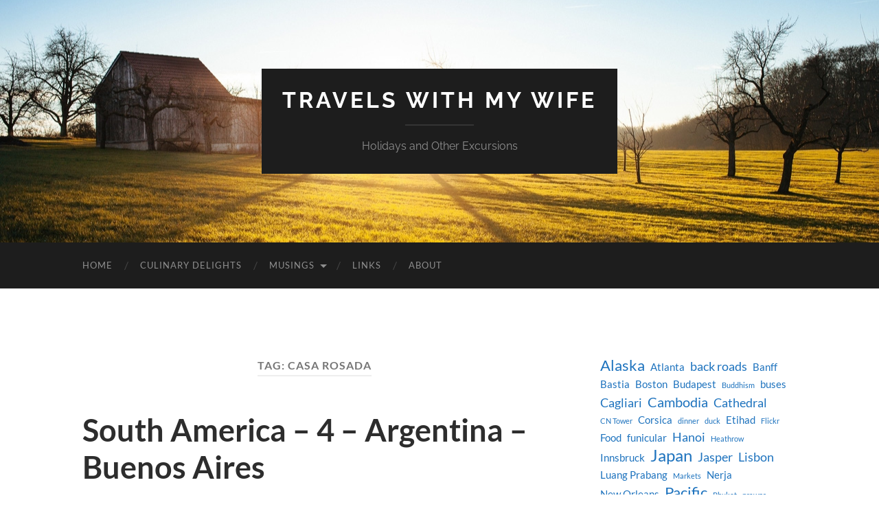

--- FILE ---
content_type: text/html; charset=UTF-8
request_url: http://travelswmw.whitnet.uk/tag/casa-rosada/
body_size: 48753
content:
<!DOCTYPE html>

<html lang="en-GB">

	<head>

		<meta http-equiv="content-type" content="text/html" charset="UTF-8" />
		<meta name="viewport" content="width=device-width, initial-scale=1.0" >

		<link rel="profile" href="http://gmpg.org/xfn/11">

		<title>Casa Rosada &#8211; Travels with my Wife</title>
<meta name='robots' content='max-image-preview:large' />
	<style>img:is([sizes="auto" i], [sizes^="auto," i]) { contain-intrinsic-size: 3000px 1500px }</style>
	<link rel="alternate" type="application/rss+xml" title="Travels with my Wife &raquo; Feed" href="http://travelswmw.whitnet.uk/feed/" />
<link rel="alternate" type="application/rss+xml" title="Travels with my Wife &raquo; Comments Feed" href="http://travelswmw.whitnet.uk/comments/feed/" />
<link rel="alternate" type="application/rss+xml" title="Travels with my Wife &raquo; Casa Rosada Tag Feed" href="http://travelswmw.whitnet.uk/tag/casa-rosada/feed/" />
<script type="text/javascript">
/* <![CDATA[ */
window._wpemojiSettings = {"baseUrl":"https:\/\/s.w.org\/images\/core\/emoji\/16.0.1\/72x72\/","ext":".png","svgUrl":"https:\/\/s.w.org\/images\/core\/emoji\/16.0.1\/svg\/","svgExt":".svg","source":{"concatemoji":"http:\/\/travelswmw.whitnet.uk\/wp-includes\/js\/wp-emoji-release.min.js?ver=6.8.3"}};
/*! This file is auto-generated */
!function(s,n){var o,i,e;function c(e){try{var t={supportTests:e,timestamp:(new Date).valueOf()};sessionStorage.setItem(o,JSON.stringify(t))}catch(e){}}function p(e,t,n){e.clearRect(0,0,e.canvas.width,e.canvas.height),e.fillText(t,0,0);var t=new Uint32Array(e.getImageData(0,0,e.canvas.width,e.canvas.height).data),a=(e.clearRect(0,0,e.canvas.width,e.canvas.height),e.fillText(n,0,0),new Uint32Array(e.getImageData(0,0,e.canvas.width,e.canvas.height).data));return t.every(function(e,t){return e===a[t]})}function u(e,t){e.clearRect(0,0,e.canvas.width,e.canvas.height),e.fillText(t,0,0);for(var n=e.getImageData(16,16,1,1),a=0;a<n.data.length;a++)if(0!==n.data[a])return!1;return!0}function f(e,t,n,a){switch(t){case"flag":return n(e,"\ud83c\udff3\ufe0f\u200d\u26a7\ufe0f","\ud83c\udff3\ufe0f\u200b\u26a7\ufe0f")?!1:!n(e,"\ud83c\udde8\ud83c\uddf6","\ud83c\udde8\u200b\ud83c\uddf6")&&!n(e,"\ud83c\udff4\udb40\udc67\udb40\udc62\udb40\udc65\udb40\udc6e\udb40\udc67\udb40\udc7f","\ud83c\udff4\u200b\udb40\udc67\u200b\udb40\udc62\u200b\udb40\udc65\u200b\udb40\udc6e\u200b\udb40\udc67\u200b\udb40\udc7f");case"emoji":return!a(e,"\ud83e\udedf")}return!1}function g(e,t,n,a){var r="undefined"!=typeof WorkerGlobalScope&&self instanceof WorkerGlobalScope?new OffscreenCanvas(300,150):s.createElement("canvas"),o=r.getContext("2d",{willReadFrequently:!0}),i=(o.textBaseline="top",o.font="600 32px Arial",{});return e.forEach(function(e){i[e]=t(o,e,n,a)}),i}function t(e){var t=s.createElement("script");t.src=e,t.defer=!0,s.head.appendChild(t)}"undefined"!=typeof Promise&&(o="wpEmojiSettingsSupports",i=["flag","emoji"],n.supports={everything:!0,everythingExceptFlag:!0},e=new Promise(function(e){s.addEventListener("DOMContentLoaded",e,{once:!0})}),new Promise(function(t){var n=function(){try{var e=JSON.parse(sessionStorage.getItem(o));if("object"==typeof e&&"number"==typeof e.timestamp&&(new Date).valueOf()<e.timestamp+604800&&"object"==typeof e.supportTests)return e.supportTests}catch(e){}return null}();if(!n){if("undefined"!=typeof Worker&&"undefined"!=typeof OffscreenCanvas&&"undefined"!=typeof URL&&URL.createObjectURL&&"undefined"!=typeof Blob)try{var e="postMessage("+g.toString()+"("+[JSON.stringify(i),f.toString(),p.toString(),u.toString()].join(",")+"));",a=new Blob([e],{type:"text/javascript"}),r=new Worker(URL.createObjectURL(a),{name:"wpTestEmojiSupports"});return void(r.onmessage=function(e){c(n=e.data),r.terminate(),t(n)})}catch(e){}c(n=g(i,f,p,u))}t(n)}).then(function(e){for(var t in e)n.supports[t]=e[t],n.supports.everything=n.supports.everything&&n.supports[t],"flag"!==t&&(n.supports.everythingExceptFlag=n.supports.everythingExceptFlag&&n.supports[t]);n.supports.everythingExceptFlag=n.supports.everythingExceptFlag&&!n.supports.flag,n.DOMReady=!1,n.readyCallback=function(){n.DOMReady=!0}}).then(function(){return e}).then(function(){var e;n.supports.everything||(n.readyCallback(),(e=n.source||{}).concatemoji?t(e.concatemoji):e.wpemoji&&e.twemoji&&(t(e.twemoji),t(e.wpemoji)))}))}((window,document),window._wpemojiSettings);
/* ]]> */
</script>
<link rel='stylesheet' id='wgs2-css' href='http://travelswmw.whitnet.uk/wp-content/plugins/wp-google-search/wgs2.css?ver=6.8.3' type='text/css' media='all' />
<style id='wp-emoji-styles-inline-css' type='text/css'>

	img.wp-smiley, img.emoji {
		display: inline !important;
		border: none !important;
		box-shadow: none !important;
		height: 1em !important;
		width: 1em !important;
		margin: 0 0.07em !important;
		vertical-align: -0.1em !important;
		background: none !important;
		padding: 0 !important;
	}
</style>
<link rel='stylesheet' id='wp-block-library-css' href='http://travelswmw.whitnet.uk/wp-includes/css/dist/block-library/style.min.css?ver=6.8.3' type='text/css' media='all' />
<style id='classic-theme-styles-inline-css' type='text/css'>
/*! This file is auto-generated */
.wp-block-button__link{color:#fff;background-color:#32373c;border-radius:9999px;box-shadow:none;text-decoration:none;padding:calc(.667em + 2px) calc(1.333em + 2px);font-size:1.125em}.wp-block-file__button{background:#32373c;color:#fff;text-decoration:none}
</style>
<style id='global-styles-inline-css' type='text/css'>
:root{--wp--preset--aspect-ratio--square: 1;--wp--preset--aspect-ratio--4-3: 4/3;--wp--preset--aspect-ratio--3-4: 3/4;--wp--preset--aspect-ratio--3-2: 3/2;--wp--preset--aspect-ratio--2-3: 2/3;--wp--preset--aspect-ratio--16-9: 16/9;--wp--preset--aspect-ratio--9-16: 9/16;--wp--preset--color--black: #000000;--wp--preset--color--cyan-bluish-gray: #abb8c3;--wp--preset--color--white: #fff;--wp--preset--color--pale-pink: #f78da7;--wp--preset--color--vivid-red: #cf2e2e;--wp--preset--color--luminous-vivid-orange: #ff6900;--wp--preset--color--luminous-vivid-amber: #fcb900;--wp--preset--color--light-green-cyan: #7bdcb5;--wp--preset--color--vivid-green-cyan: #00d084;--wp--preset--color--pale-cyan-blue: #8ed1fc;--wp--preset--color--vivid-cyan-blue: #0693e3;--wp--preset--color--vivid-purple: #9b51e0;--wp--preset--color--accent: #1e73be;--wp--preset--color--dark-gray: #444;--wp--preset--color--medium-gray: #666;--wp--preset--color--light-gray: #888;--wp--preset--gradient--vivid-cyan-blue-to-vivid-purple: linear-gradient(135deg,rgba(6,147,227,1) 0%,rgb(155,81,224) 100%);--wp--preset--gradient--light-green-cyan-to-vivid-green-cyan: linear-gradient(135deg,rgb(122,220,180) 0%,rgb(0,208,130) 100%);--wp--preset--gradient--luminous-vivid-amber-to-luminous-vivid-orange: linear-gradient(135deg,rgba(252,185,0,1) 0%,rgba(255,105,0,1) 100%);--wp--preset--gradient--luminous-vivid-orange-to-vivid-red: linear-gradient(135deg,rgba(255,105,0,1) 0%,rgb(207,46,46) 100%);--wp--preset--gradient--very-light-gray-to-cyan-bluish-gray: linear-gradient(135deg,rgb(238,238,238) 0%,rgb(169,184,195) 100%);--wp--preset--gradient--cool-to-warm-spectrum: linear-gradient(135deg,rgb(74,234,220) 0%,rgb(151,120,209) 20%,rgb(207,42,186) 40%,rgb(238,44,130) 60%,rgb(251,105,98) 80%,rgb(254,248,76) 100%);--wp--preset--gradient--blush-light-purple: linear-gradient(135deg,rgb(255,206,236) 0%,rgb(152,150,240) 100%);--wp--preset--gradient--blush-bordeaux: linear-gradient(135deg,rgb(254,205,165) 0%,rgb(254,45,45) 50%,rgb(107,0,62) 100%);--wp--preset--gradient--luminous-dusk: linear-gradient(135deg,rgb(255,203,112) 0%,rgb(199,81,192) 50%,rgb(65,88,208) 100%);--wp--preset--gradient--pale-ocean: linear-gradient(135deg,rgb(255,245,203) 0%,rgb(182,227,212) 50%,rgb(51,167,181) 100%);--wp--preset--gradient--electric-grass: linear-gradient(135deg,rgb(202,248,128) 0%,rgb(113,206,126) 100%);--wp--preset--gradient--midnight: linear-gradient(135deg,rgb(2,3,129) 0%,rgb(40,116,252) 100%);--wp--preset--font-size--small: 16px;--wp--preset--font-size--medium: 20px;--wp--preset--font-size--large: 24px;--wp--preset--font-size--x-large: 42px;--wp--preset--font-size--regular: 19px;--wp--preset--font-size--larger: 32px;--wp--preset--spacing--20: 0.44rem;--wp--preset--spacing--30: 0.67rem;--wp--preset--spacing--40: 1rem;--wp--preset--spacing--50: 1.5rem;--wp--preset--spacing--60: 2.25rem;--wp--preset--spacing--70: 3.38rem;--wp--preset--spacing--80: 5.06rem;--wp--preset--shadow--natural: 6px 6px 9px rgba(0, 0, 0, 0.2);--wp--preset--shadow--deep: 12px 12px 50px rgba(0, 0, 0, 0.4);--wp--preset--shadow--sharp: 6px 6px 0px rgba(0, 0, 0, 0.2);--wp--preset--shadow--outlined: 6px 6px 0px -3px rgba(255, 255, 255, 1), 6px 6px rgba(0, 0, 0, 1);--wp--preset--shadow--crisp: 6px 6px 0px rgba(0, 0, 0, 1);}:where(.is-layout-flex){gap: 0.5em;}:where(.is-layout-grid){gap: 0.5em;}body .is-layout-flex{display: flex;}.is-layout-flex{flex-wrap: wrap;align-items: center;}.is-layout-flex > :is(*, div){margin: 0;}body .is-layout-grid{display: grid;}.is-layout-grid > :is(*, div){margin: 0;}:where(.wp-block-columns.is-layout-flex){gap: 2em;}:where(.wp-block-columns.is-layout-grid){gap: 2em;}:where(.wp-block-post-template.is-layout-flex){gap: 1.25em;}:where(.wp-block-post-template.is-layout-grid){gap: 1.25em;}.has-black-color{color: var(--wp--preset--color--black) !important;}.has-cyan-bluish-gray-color{color: var(--wp--preset--color--cyan-bluish-gray) !important;}.has-white-color{color: var(--wp--preset--color--white) !important;}.has-pale-pink-color{color: var(--wp--preset--color--pale-pink) !important;}.has-vivid-red-color{color: var(--wp--preset--color--vivid-red) !important;}.has-luminous-vivid-orange-color{color: var(--wp--preset--color--luminous-vivid-orange) !important;}.has-luminous-vivid-amber-color{color: var(--wp--preset--color--luminous-vivid-amber) !important;}.has-light-green-cyan-color{color: var(--wp--preset--color--light-green-cyan) !important;}.has-vivid-green-cyan-color{color: var(--wp--preset--color--vivid-green-cyan) !important;}.has-pale-cyan-blue-color{color: var(--wp--preset--color--pale-cyan-blue) !important;}.has-vivid-cyan-blue-color{color: var(--wp--preset--color--vivid-cyan-blue) !important;}.has-vivid-purple-color{color: var(--wp--preset--color--vivid-purple) !important;}.has-black-background-color{background-color: var(--wp--preset--color--black) !important;}.has-cyan-bluish-gray-background-color{background-color: var(--wp--preset--color--cyan-bluish-gray) !important;}.has-white-background-color{background-color: var(--wp--preset--color--white) !important;}.has-pale-pink-background-color{background-color: var(--wp--preset--color--pale-pink) !important;}.has-vivid-red-background-color{background-color: var(--wp--preset--color--vivid-red) !important;}.has-luminous-vivid-orange-background-color{background-color: var(--wp--preset--color--luminous-vivid-orange) !important;}.has-luminous-vivid-amber-background-color{background-color: var(--wp--preset--color--luminous-vivid-amber) !important;}.has-light-green-cyan-background-color{background-color: var(--wp--preset--color--light-green-cyan) !important;}.has-vivid-green-cyan-background-color{background-color: var(--wp--preset--color--vivid-green-cyan) !important;}.has-pale-cyan-blue-background-color{background-color: var(--wp--preset--color--pale-cyan-blue) !important;}.has-vivid-cyan-blue-background-color{background-color: var(--wp--preset--color--vivid-cyan-blue) !important;}.has-vivid-purple-background-color{background-color: var(--wp--preset--color--vivid-purple) !important;}.has-black-border-color{border-color: var(--wp--preset--color--black) !important;}.has-cyan-bluish-gray-border-color{border-color: var(--wp--preset--color--cyan-bluish-gray) !important;}.has-white-border-color{border-color: var(--wp--preset--color--white) !important;}.has-pale-pink-border-color{border-color: var(--wp--preset--color--pale-pink) !important;}.has-vivid-red-border-color{border-color: var(--wp--preset--color--vivid-red) !important;}.has-luminous-vivid-orange-border-color{border-color: var(--wp--preset--color--luminous-vivid-orange) !important;}.has-luminous-vivid-amber-border-color{border-color: var(--wp--preset--color--luminous-vivid-amber) !important;}.has-light-green-cyan-border-color{border-color: var(--wp--preset--color--light-green-cyan) !important;}.has-vivid-green-cyan-border-color{border-color: var(--wp--preset--color--vivid-green-cyan) !important;}.has-pale-cyan-blue-border-color{border-color: var(--wp--preset--color--pale-cyan-blue) !important;}.has-vivid-cyan-blue-border-color{border-color: var(--wp--preset--color--vivid-cyan-blue) !important;}.has-vivid-purple-border-color{border-color: var(--wp--preset--color--vivid-purple) !important;}.has-vivid-cyan-blue-to-vivid-purple-gradient-background{background: var(--wp--preset--gradient--vivid-cyan-blue-to-vivid-purple) !important;}.has-light-green-cyan-to-vivid-green-cyan-gradient-background{background: var(--wp--preset--gradient--light-green-cyan-to-vivid-green-cyan) !important;}.has-luminous-vivid-amber-to-luminous-vivid-orange-gradient-background{background: var(--wp--preset--gradient--luminous-vivid-amber-to-luminous-vivid-orange) !important;}.has-luminous-vivid-orange-to-vivid-red-gradient-background{background: var(--wp--preset--gradient--luminous-vivid-orange-to-vivid-red) !important;}.has-very-light-gray-to-cyan-bluish-gray-gradient-background{background: var(--wp--preset--gradient--very-light-gray-to-cyan-bluish-gray) !important;}.has-cool-to-warm-spectrum-gradient-background{background: var(--wp--preset--gradient--cool-to-warm-spectrum) !important;}.has-blush-light-purple-gradient-background{background: var(--wp--preset--gradient--blush-light-purple) !important;}.has-blush-bordeaux-gradient-background{background: var(--wp--preset--gradient--blush-bordeaux) !important;}.has-luminous-dusk-gradient-background{background: var(--wp--preset--gradient--luminous-dusk) !important;}.has-pale-ocean-gradient-background{background: var(--wp--preset--gradient--pale-ocean) !important;}.has-electric-grass-gradient-background{background: var(--wp--preset--gradient--electric-grass) !important;}.has-midnight-gradient-background{background: var(--wp--preset--gradient--midnight) !important;}.has-small-font-size{font-size: var(--wp--preset--font-size--small) !important;}.has-medium-font-size{font-size: var(--wp--preset--font-size--medium) !important;}.has-large-font-size{font-size: var(--wp--preset--font-size--large) !important;}.has-x-large-font-size{font-size: var(--wp--preset--font-size--x-large) !important;}
:where(.wp-block-post-template.is-layout-flex){gap: 1.25em;}:where(.wp-block-post-template.is-layout-grid){gap: 1.25em;}
:where(.wp-block-columns.is-layout-flex){gap: 2em;}:where(.wp-block-columns.is-layout-grid){gap: 2em;}
:root :where(.wp-block-pullquote){font-size: 1.5em;line-height: 1.6;}
</style>
<link rel='stylesheet' id='tablepress-default-css' href='http://travelswmw.whitnet.uk/wp-content/uploads/sites/11/tablepress-combined.min.css?ver=29' type='text/css' media='all' />
<link rel='stylesheet' id='hemingway_googleFonts-css' href='http://travelswmw.whitnet.uk/wp-content/themes/hemingway/assets/css/fonts.css' type='text/css' media='all' />
<link rel='stylesheet' id='hemingway_style-css' href='http://travelswmw.whitnet.uk/wp-content/themes/hemingway/style.css?ver=2.3.2' type='text/css' media='all' />
<script type="text/javascript" src="http://travelswmw.whitnet.uk/wp-includes/js/jquery/jquery.min.js?ver=3.7.1" id="jquery-core-js"></script>
<script type="text/javascript" src="http://travelswmw.whitnet.uk/wp-includes/js/jquery/jquery-migrate.min.js?ver=3.4.1" id="jquery-migrate-js"></script>
<link rel="https://api.w.org/" href="http://travelswmw.whitnet.uk/wp-json/" /><link rel="alternate" title="JSON" type="application/json" href="http://travelswmw.whitnet.uk/wp-json/wp/v2/tags/1259" /><meta name="generator" content="WordPress 6.8.3" />
<meta name="cdp-version" content="1.5.0" /><link rel="EditURI" type="application/rsd+xml" title="RSD" href="http://travelswmw.whitnet.uk/xmlrpc2.php?rsd" />
<style type="text/css"><!-- Customizer CSS -->::selection { background-color: #1e73be; }.featured-media .sticky-post { background-color: #1e73be; }fieldset legend { background-color: #1e73be; }:root .has-accent-background-color { background-color: #1e73be; }button:hover { background-color: #1e73be; }.button:hover { background-color: #1e73be; }.faux-button:hover { background-color: #1e73be; }a.more-link:hover { background-color: #1e73be; }.wp-block-button__link:hover { background-color: #1e73be; }.is-style-outline .wp-block-button__link.has-accent-color:hover { background-color: #1e73be; }.wp-block-file__button:hover { background-color: #1e73be; }input[type="button"]:hover { background-color: #1e73be; }input[type="reset"]:hover { background-color: #1e73be; }input[type="submit"]:hover { background-color: #1e73be; }.post-tags a:hover { background-color: #1e73be; }.content #respond input[type="submit"]:hover { background-color: #1e73be; }.search-form .search-submit { background-color: #1e73be; }.sidebar .tagcloud a:hover { background-color: #1e73be; }.footer .tagcloud a:hover { background-color: #1e73be; }.is-style-outline .wp-block-button__link.has-accent-color:hover { border-color: #1e73be; }.post-tags a:hover:after { border-right-color: #1e73be; }a { color: #1e73be; }.blog-title a:hover { color: #1e73be; }.blog-menu a:hover { color: #1e73be; }.post-title a:hover { color: #1e73be; }.post-meta a:hover { color: #1e73be; }.blog .format-quote blockquote cite a:hover { color: #1e73be; }:root .has-accent-color { color: #1e73be; }.post-categories a { color: #1e73be; }.post-categories a:hover { color: #1e73be; }.post-nav a:hover { color: #1e73be; }.archive-nav a:hover { color: #1e73be; }.comment-meta-content cite a:hover { color: #1e73be; }.comment-meta-content p a:hover { color: #1e73be; }.comment-actions a:hover { color: #1e73be; }#cancel-comment-reply-link { color: #1e73be; }#cancel-comment-reply-link:hover { color: #1e73be; }.widget-title a { color: #1e73be; }.widget-title a:hover { color: #1e73be; }.widget_text a { color: #1e73be; }.widget_text a:hover { color: #1e73be; }.widget_rss a { color: #1e73be; }.widget_rss a:hover { color: #1e73be; }.widget_archive a { color: #1e73be; }.widget_archive a:hover { color: #1e73be; }.widget_meta a { color: #1e73be; }.widget_meta a:hover { color: #1e73be; }.widget_recent_comments a { color: #1e73be; }.widget_recent_comments a:hover { color: #1e73be; }.widget_pages a { color: #1e73be; }.widget_pages a:hover { color: #1e73be; }.widget_links a { color: #1e73be; }.widget_links a:hover { color: #1e73be; }.widget_recent_entries a { color: #1e73be; }.widget_recent_entries a:hover { color: #1e73be; }.widget_categories a { color: #1e73be; }.widget_categories a:hover { color: #1e73be; }#wp-calendar a { color: #1e73be; }#wp-calendar a:hover { color: #1e73be; }#wp-calendar tfoot a:hover { color: #1e73be; }.wp-calendar-nav a:hover { color: #1e73be; }.widgetmore a { color: #1e73be; }.widgetmore a:hover { color: #1e73be; }</style><!-- /Customizer CSS -->		<style type="text/css" id="wp-custom-css">
			p {
font-size:16px;
}
p {
    line-height: 1.5;
    margin: 0 0 20px 0;
}		</style>
		
	</head>
	
	<body class="archive tag tag-casa-rosada tag-1259 wp-theme-hemingway locale-en-gb show-sidebar-on-mobile">

		
		<a class="skip-link button" href="#site-content">Skip to the content</a>
	
		<div class="big-wrapper">
	
			<div class="header-cover section bg-dark-light no-padding">

						
				<div class="header section" style="background-image: url( http://travelswmw.whitnet.uk/wp-content/themes/hemingway/assets/images/header.jpg );">
							
					<div class="header-inner section-inner">
					
											
							<div class="blog-info">
							
																	<div class="blog-title">
										<a href="http://travelswmw.whitnet.uk" rel="home">Travels with my Wife</a>
									</div>
																
																	<p class="blog-description">Holidays and Other Excursions</p>
															
							</div><!-- .blog-info -->
							
															
					</div><!-- .header-inner -->
								
				</div><!-- .header -->
			
			</div><!-- .bg-dark -->
			
			<div class="navigation section no-padding bg-dark">
			
				<div class="navigation-inner section-inner group">
				
					<div class="toggle-container section-inner hidden">
			
						<button type="button" class="nav-toggle toggle">
							<div class="bar"></div>
							<div class="bar"></div>
							<div class="bar"></div>
							<span class="screen-reader-text">Toggle mobile menu</span>
						</button>
						
						<button type="button" class="search-toggle toggle">
							<div class="metal"></div>
							<div class="glass"></div>
							<div class="handle"></div>
							<span class="screen-reader-text">Toggle search field</span>
						</button>
											
					</div><!-- .toggle-container -->
					
					<div class="blog-search hidden">
						<form role="search" method="get" class="search-form" action="http://travelswmw.whitnet.uk/">
				<label>
					<span class="screen-reader-text">Search for:</span>
					<input type="search" class="search-field" placeholder="Search &hellip;" value="" name="s" />
				</label>
				<input type="submit" class="search-submit" value="Search" />
			</form>					</div><!-- .blog-search -->
				
					<ul class="blog-menu">
						<li id="menu-item-2909" class="menu-item menu-item-type-custom menu-item-object-custom menu-item-home menu-item-2909"><a href="http://travelswmw.whitnet.uk">Home</a></li>
<li id="menu-item-183" class="menu-item menu-item-type-post_type menu-item-object-page menu-item-183"><a href="http://travelswmw.whitnet.uk/culinary-delights/">Culinary Delights</a></li>
<li id="menu-item-71" class="menu-item menu-item-type-post_type menu-item-object-page menu-item-has-children menu-item-71"><a href="http://travelswmw.whitnet.uk/musings/">Musings</a>
<ul class="sub-menu">
	<li id="menu-item-5537" class="menu-item menu-item-type-post_type menu-item-object-page menu-item-5537"><a href="http://travelswmw.whitnet.uk/musings/hotel-rooms/">Hotel Rooms</a></li>
	<li id="menu-item-3495" class="menu-item menu-item-type-post_type menu-item-object-page menu-item-3495"><a href="http://travelswmw.whitnet.uk/countries-visited/">Countries Visited</a></li>
	<li id="menu-item-169" class="menu-item menu-item-type-post_type menu-item-object-page menu-item-169"><a href="http://travelswmw.whitnet.uk/musings/cambodia-kampuchea-pol-pot-and-after/">Cambodia, Kampuchea, Pol Pot and after</a></li>
	<li id="menu-item-231" class="menu-item menu-item-type-post_type menu-item-object-page menu-item-231"><a href="http://travelswmw.whitnet.uk/musings/1989-in-indochina-and-elsewhere/">1989 in IndoChina and elsewhere</a></li>
</ul>
</li>
<li id="menu-item-229" class="menu-item menu-item-type-post_type menu-item-object-page menu-item-229"><a href="http://travelswmw.whitnet.uk/links/">Links</a></li>
<li id="menu-item-69" class="menu-item menu-item-type-post_type menu-item-object-page menu-item-69"><a href="http://travelswmw.whitnet.uk/about/">About</a></li>
					 </ul><!-- .blog-menu -->
					 
					 <ul class="mobile-menu">
					
						<li class="menu-item menu-item-type-custom menu-item-object-custom menu-item-home menu-item-2909"><a href="http://travelswmw.whitnet.uk">Home</a></li>
<li class="menu-item menu-item-type-post_type menu-item-object-page menu-item-183"><a href="http://travelswmw.whitnet.uk/culinary-delights/">Culinary Delights</a></li>
<li class="menu-item menu-item-type-post_type menu-item-object-page menu-item-has-children menu-item-71"><a href="http://travelswmw.whitnet.uk/musings/">Musings</a>
<ul class="sub-menu">
	<li class="menu-item menu-item-type-post_type menu-item-object-page menu-item-5537"><a href="http://travelswmw.whitnet.uk/musings/hotel-rooms/">Hotel Rooms</a></li>
	<li class="menu-item menu-item-type-post_type menu-item-object-page menu-item-3495"><a href="http://travelswmw.whitnet.uk/countries-visited/">Countries Visited</a></li>
	<li class="menu-item menu-item-type-post_type menu-item-object-page menu-item-169"><a href="http://travelswmw.whitnet.uk/musings/cambodia-kampuchea-pol-pot-and-after/">Cambodia, Kampuchea, Pol Pot and after</a></li>
	<li class="menu-item menu-item-type-post_type menu-item-object-page menu-item-231"><a href="http://travelswmw.whitnet.uk/musings/1989-in-indochina-and-elsewhere/">1989 in IndoChina and elsewhere</a></li>
</ul>
</li>
<li class="menu-item menu-item-type-post_type menu-item-object-page menu-item-229"><a href="http://travelswmw.whitnet.uk/links/">Links</a></li>
<li class="menu-item menu-item-type-post_type menu-item-object-page menu-item-69"><a href="http://travelswmw.whitnet.uk/about/">About</a></li>
						
					 </ul><!-- .mobile-menu -->
				 
				</div><!-- .navigation-inner -->
				
			</div><!-- .navigation -->
<main class="wrapper section-inner group" id="site-content">

	<div class="content left">
		
		<div class="posts">

			
				<header class="archive-header">

											<h1 class="archive-title">Tag: <span>Casa Rosada</span></h1>
					
										
				</header><!-- .archive-header -->

				<article id="post-2199" class="post-2199 post type-post status-publish format-standard hentry category-argentina tag-brick-hotel tag-buenos-aires tag-casa-rosada tag-el-mirasol tag-jose-san-martin tag-la-boca tag-recoleta-cemetery tag-retiro tag-sorrento tag-torre-monumental post-preview">

	<div class="post-header">

		
					
				<h2 class="post-title entry-title">
											<a href="http://travelswmw.whitnet.uk/2017/12/04/south-america-4-argentina-buenos-aires/" rel="bookmark">South America &#8211; 4 &#8211; Argentina &#8211; Buenos Aires</a>
									</h2>

							
			<div class="post-meta">
			
				<span class="post-date"><a href="http://travelswmw.whitnet.uk/2017/12/04/south-america-4-argentina-buenos-aires/">4 December  2017</a></span>
				
				<span class="date-sep"> / </span>
					
				<span class="post-author"><a href="http://travelswmw.whitnet.uk/author/admin/" title="Posts by admin" rel="author">admin</a></span>

								
														
			</div><!-- .post-meta -->

					
	</div><!-- .post-header -->
																					
	<div class="post-content entry-content">
	
		<p><strong>Friday 1 December 2017 &#8211; Sunday 3 December 2017</strong></p>
<p>Friday was transit day and we have an early start but as Mendoza airport is so small they really only need us there 45 minutes before departure &#8211; we are a lot earlier and so have time to spare.  The local airline has a 15kg baggage limit &#8211; we have a worrying few minutes until authorisation is given for us to proceed with 23kg &#8211; after all as Jackie pointed out at check in it is her birthday.  Once on board we find we are on the first flight using Aerolineas Argentina&#8217;s brand new <a href="https://en.wikipedia.org/wiki/Boeing_737_MAX">737 Max</a>.  The passengers clap this news and at Buenos Aires the ground staff and management are out taking photos of this wondrous new beast.</p>
<p>Flight distance is significantly greater than the last flight and we are flying for about 90 minutes.  I had anticipated seeing huge expanses of grasslands and roaming beef herds but apparently this is no longer the main farming output of the country we are later told.  Being a domestic flight there are no passport checks and the main wait is for luggage, Jackie&#8217;s case arrives immediately, mine takes ages!  We meet a guide and head off into the City Centre to the <a href="http://www.sofitel.com/gb/hotel-8932-the-brick-hotel-buenos-aires-mgallery-by-sofitel/index.shtml">Brick Hotel</a> which is no distance &#8211; the domestic airport is just the other side of the railway lines.  With our room not being available when we arrive at 12 o&#8217;clock, (despite a reminder about the birthday!) we wander about a block to find a recommended restaurant, <a href="http://www.elmirasol.com.ar/en">El Mirasol</a> which the wise heads around say is the best steak house.  This is situated under a nearby flyover alongside a number of other restaurants.</p>
<p>The recommendation is borne out and we both enjoy a huge steak meal to celebrate the aforementioned birthday.  Our dining companions also prove interesting &#8211; Jackie reckons the local mafia use it as their staff canteen amongst other diners.  We are early diners and initially I thought there seemed to be a lot of waiters around but the place is soon packed &#8211; justifiably so &#8211; and the waiters are soon pretty busy.</p>
<p>Much, much later the hotel provides a small bottle of bubbly stuff and a cake for the birthday celebrations.  I pop out in the evening briefly to go to the nearest ATM to increase our stock of local currency.  I had already drawn some cash in Mendoza but we did not arrive with any cash and the need for a decent amount of cash will become clear when we head for our next stop.</p>
<p>Saturday is a morning coach tour of Buenos Aires which has a first stop outside <a href="https://en.wikipedia.org/wiki/Casa_Rosada">Casa Rosada</a> &#8211; the pink Presidential Palace.  Work is in progress on improving the Plaza de Mayo at the front of the palace and so our photographs are not quite as good as we might like.  There is some great architecture around the Plaza as the photos show.</p>
<p>Our tour progresses via some of the older parts of the City which seems to be dominated by places demonstrating the tango, then passes the BOCA Juniors football stadium before taking a stop at <a href="https://en.wikipedia.org/wiki/La_Boca">La Boca</a>.  Clear warning is given here not to wander away from the main vividly decorated street &#8211; obviously made safe for tourists but adjacent areas are apparently unsafe.  Also in this area there was some evidence of either a former tramway or narrow gauge railway &#8211; identification has proven impossible.</p>
<p>Back in 1910 there were close links between Britain and Argentina and to celebrate 100 years of independence the local British community funded a Tower, now known as <a href="https://flic.kr/p/HaaHDR">Torre Monumental</a>.  The events of 1982 concerning certain islands led to a change in name.  The chimes sound identical to Big Ben.</p>
<p><a href="https://en.wikipedia.org/wiki/Argentina">Argentina</a> has a remarkable mixture of immigrants.  Originally a Spanish vice-royalty, independence was achieved in stages between 1810- 1818 which was followed by a civil war lasting until 1861.  There was then a large immigration influx &#8211; Italian, Spanish and Portuguese in large numbers with smaller numbers from elsewhere (including the Near East &#8211; there is a significant number of Arabic speakers), such that in the early years of the twentieth century it was the seventh wealthiest nation in the world.  Subsequently that position was lost &#8211; but in the Recoleta area where our hotel is located the architecture certainly reflects significant European influence from that time.</p>
<p>We also visit the house of Jose San Martin and another statue to go with the one seen in Santiago and the Glory Hill monument in Mendoza.  He had a huge impact on the history of these countries.</p>
<p>Most amazing was the <a href="https://en.wikipedia.org/wiki/La_Recoleta_Cemetery">Recoleta Cemetery</a> which we visited as it is the final resting place of Eva (Duarte) Peron in the Duarte family vault.  (The family would not agree to Peron being interred with her).  The area covered by the cemetery is such that one could easily become lost and we can only see a small proportion of these wonderful vaults.  The linked article says that it covers 14 acres and contains 4691 vaults.  Some of these are amazing pieces of architecture topped by statues and other decoration.</p>
<p>The photographs from the tour are <a href="https://www.flickr.com/photos/109588595@N06/albums/72157690419237765">here</a>.</p>
<p>On the Sunday we decide to walk to the waterfront area where we know there are a lot of restaurants &#8211; especially a fish one.  Our route takes us past this:</p>
<p><a href="http://travelswmw.whitnet.uk/wp-content/uploads/sites/11/2017/12/RETIRO_aerea.jpg"><img fetchpriority="high" decoding="async" class="alignnone wp-image-2309" src="http://travelswmw.whitnet.uk/wp-content/uploads/sites/11/2017/12/RETIRO_aerea-300x192.jpg" alt="" width="502" height="321" srcset="http://travelswmw.whitnet.uk/wp-content/uploads/sites/11/2017/12/RETIRO_aerea-300x192.jpg 300w, http://travelswmw.whitnet.uk/wp-content/uploads/sites/11/2017/12/RETIRO_aerea-768x493.jpg 768w, http://travelswmw.whitnet.uk/wp-content/uploads/sites/11/2017/12/RETIRO_aerea-1024x657.jpg 1024w, http://travelswmw.whitnet.uk/wp-content/uploads/sites/11/2017/12/RETIRO_aerea-676x434.jpg 676w" sizes="(max-width: 502px) 100vw, 502px" /></a></p>
<p>I did not realise at the time that there were actually three adjacent stations &#8211; we visited only the one on the left (Retiro the largest) &#8211; the Torre Monumental can be seen just to the left of the Retiro station.  Moving right are the Belgrano and San Martin stations.</p>
<p>The photos of the station are <a href="https://www.flickr.com/photos/109588595@N06/albums/72157690471691495">here</a> &#8211; magnificent station.</p>
<p>As we head towards the waterfront it starts to rain and by the time we reach our destination I am completely and utterly soaked.  We are early diners at <a href="https://www.sorrentorestaurant.com.ar/">Sorrento</a> and the food is excellent.  I steadily dry out during the meal and the restaurant steadily fills up.  A return taxi is employed for the return journey to the Brick Hotel.</p>
<p>I did dry out eventually but in the interests of avoiding a cold or similar we do not go out in the evening &#8211; but did allow to make progress with some reading and which saved us from getting over tired.</p>
<p>Monday morning is our trip to the Iguaza Falls &#8211; so on to the next post.</p>
							
	</div><!-- .post-content -->
				
	
</article><!-- .post -->
		</div><!-- .posts -->
		
					
	</div><!-- .content.left -->
		
	
	<div class="sidebar right" role="complementary">
		<div id="block-7" class="widget widget_block widget_tag_cloud"><div class="widget-content"><p class="wp-block-tag-cloud"><a href="http://travelswmw.whitnet.uk/tag/alaska/" class="tag-cloud-link tag-link-1335 tag-link-position-1" style="font-size: 16.75pt;" aria-label="Alaska (7 items)">Alaska</a>
<a href="http://travelswmw.whitnet.uk/tag/atlanta/" class="tag-cloud-link tag-link-1429 tag-link-position-2" style="font-size: 10.916666666667pt;" aria-label="Atlanta (4 items)">Atlanta</a>
<a href="http://travelswmw.whitnet.uk/tag/back-roads/" class="tag-cloud-link tag-link-1041 tag-link-position-3" style="font-size: 13.25pt;" aria-label="back roads (5 items)">back roads</a>
<a href="http://travelswmw.whitnet.uk/tag/banff/" class="tag-cloud-link tag-link-41 tag-link-position-4" style="font-size: 10.916666666667pt;" aria-label="Banff (4 items)">Banff</a>
<a href="http://travelswmw.whitnet.uk/tag/bastia/" class="tag-cloud-link tag-link-1353 tag-link-position-5" style="font-size: 10.916666666667pt;" aria-label="Bastia (4 items)">Bastia</a>
<a href="http://travelswmw.whitnet.uk/tag/boston/" class="tag-cloud-link tag-link-851 tag-link-position-6" style="font-size: 10.916666666667pt;" aria-label="Boston (4 items)">Boston</a>
<a href="http://travelswmw.whitnet.uk/tag/budapest/" class="tag-cloud-link tag-link-1187 tag-link-position-7" style="font-size: 10.916666666667pt;" aria-label="Budapest (4 items)">Budapest</a>
<a href="http://travelswmw.whitnet.uk/tag/buddhism/" class="tag-cloud-link tag-link-73 tag-link-position-8" style="font-size: 8pt;" aria-label="Buddhism (3 items)">Buddhism</a>
<a href="http://travelswmw.whitnet.uk/tag/buses/" class="tag-cloud-link tag-link-81 tag-link-position-9" style="font-size: 10.916666666667pt;" aria-label="buses (4 items)">buses</a>
<a href="http://travelswmw.whitnet.uk/tag/cagliari/" class="tag-cloud-link tag-link-1395 tag-link-position-10" style="font-size: 13.25pt;" aria-label="Cagliari (5 items)">Cagliari</a>
<a href="http://travelswmw.whitnet.uk/tag/cambodia/" class="tag-cloud-link tag-link-87 tag-link-position-11" style="font-size: 15.291666666667pt;" aria-label="Cambodia (6 items)">Cambodia</a>
<a href="http://travelswmw.whitnet.uk/tag/cathedral/" class="tag-cloud-link tag-link-95 tag-link-position-12" style="font-size: 13.25pt;" aria-label="Cathedral (5 items)">Cathedral</a>
<a href="http://travelswmw.whitnet.uk/tag/cn-tower/" class="tag-cloud-link tag-link-109 tag-link-position-13" style="font-size: 8pt;" aria-label="CN Tower (3 items)">CN Tower</a>
<a href="http://travelswmw.whitnet.uk/tag/corsica/" class="tag-cloud-link tag-link-1349 tag-link-position-14" style="font-size: 10.916666666667pt;" aria-label="Corsica (4 items)">Corsica</a>
<a href="http://travelswmw.whitnet.uk/tag/dinner/" class="tag-cloud-link tag-link-127 tag-link-position-15" style="font-size: 8pt;" aria-label="dinner (3 items)">dinner</a>
<a href="http://travelswmw.whitnet.uk/tag/duck/" class="tag-cloud-link tag-link-133 tag-link-position-16" style="font-size: 8pt;" aria-label="duck (3 items)">duck</a>
<a href="http://travelswmw.whitnet.uk/tag/etihad/" class="tag-cloud-link tag-link-535 tag-link-position-17" style="font-size: 10.916666666667pt;" aria-label="Etihad (4 items)">Etihad</a>
<a href="http://travelswmw.whitnet.uk/tag/flickr/" class="tag-cloud-link tag-link-155 tag-link-position-18" style="font-size: 8pt;" aria-label="Flickr (3 items)">Flickr</a>
<a href="http://travelswmw.whitnet.uk/tag/food/" class="tag-cloud-link tag-link-159 tag-link-position-19" style="font-size: 10.916666666667pt;" aria-label="Food (4 items)">Food</a>
<a href="http://travelswmw.whitnet.uk/tag/funicular/" class="tag-cloud-link tag-link-797 tag-link-position-20" style="font-size: 10.916666666667pt;" aria-label="funicular (4 items)">funicular</a>
<a href="http://travelswmw.whitnet.uk/tag/hanoi/" class="tag-cloud-link tag-link-187 tag-link-position-21" style="font-size: 13.25pt;" aria-label="Hanoi (5 items)">Hanoi</a>
<a href="http://travelswmw.whitnet.uk/tag/heathrow/" class="tag-cloud-link tag-link-195 tag-link-position-22" style="font-size: 8pt;" aria-label="Heathrow (3 items)">Heathrow</a>
<a href="http://travelswmw.whitnet.uk/tag/innsbruck/" class="tag-cloud-link tag-link-1767 tag-link-position-23" style="font-size: 10.916666666667pt;" aria-label="Innsbruck (4 items)">Innsbruck</a>
<a href="http://travelswmw.whitnet.uk/tag/japan/" class="tag-cloud-link tag-link-1325 tag-link-position-24" style="font-size: 18.208333333333pt;" aria-label="Japan (8 items)">Japan</a>
<a href="http://travelswmw.whitnet.uk/tag/jasper/" class="tag-cloud-link tag-link-217 tag-link-position-25" style="font-size: 13.25pt;" aria-label="Jasper (5 items)">Jasper</a>
<a href="http://travelswmw.whitnet.uk/tag/lisbon/" class="tag-cloud-link tag-link-1789 tag-link-position-26" style="font-size: 13.25pt;" aria-label="Lisbon (5 items)">Lisbon</a>
<a href="http://travelswmw.whitnet.uk/tag/luang-prabang/" class="tag-cloud-link tag-link-247 tag-link-position-27" style="font-size: 10.916666666667pt;" aria-label="Luang Prabang (4 items)">Luang Prabang</a>
<a href="http://travelswmw.whitnet.uk/tag/markets/" class="tag-cloud-link tag-link-257 tag-link-position-28" style="font-size: 8pt;" aria-label="Markets (3 items)">Markets</a>
<a href="http://travelswmw.whitnet.uk/tag/nerja/" class="tag-cloud-link tag-link-279 tag-link-position-29" style="font-size: 10.916666666667pt;" aria-label="Nerja (4 items)">Nerja</a>
<a href="http://travelswmw.whitnet.uk/tag/new-orleans/" class="tag-cloud-link tag-link-1477 tag-link-position-30" style="font-size: 10.916666666667pt;" aria-label="New Orleans (4 items)">New Orleans</a>
<a href="http://travelswmw.whitnet.uk/tag/pacific/" class="tag-cloud-link tag-link-1327 tag-link-position-31" style="font-size: 16.75pt;" aria-label="Pacific (7 items)">Pacific</a>
<a href="http://travelswmw.whitnet.uk/tag/phuket/" class="tag-cloud-link tag-link-539 tag-link-position-32" style="font-size: 8pt;" aria-label="Phuket (3 items)">Phuket</a>
<a href="http://travelswmw.whitnet.uk/tag/prawns/" class="tag-cloud-link tag-link-319 tag-link-position-33" style="font-size: 8pt;" aria-label="prawns (3 items)">prawns</a>
<a href="http://travelswmw.whitnet.uk/tag/rain/" class="tag-cloud-link tag-link-523 tag-link-position-34" style="font-size: 22pt;" aria-label="rain (11 items)">rain</a>
<a href="http://travelswmw.whitnet.uk/tag/regent-seven-seas/" class="tag-cloud-link tag-link-1323 tag-link-position-35" style="font-size: 16.75pt;" aria-label="Regent seven seas (7 items)">Regent seven seas</a>
<a href="http://travelswmw.whitnet.uk/tag/siem-reap/" class="tag-cloud-link tag-link-357 tag-link-position-36" style="font-size: 10.916666666667pt;" aria-label="Siem Reap (4 items)">Siem Reap</a>
<a href="http://travelswmw.whitnet.uk/tag/southampton/" class="tag-cloud-link tag-link-789 tag-link-position-37" style="font-size: 10.916666666667pt;" aria-label="Southampton (4 items)">Southampton</a>
<a href="http://travelswmw.whitnet.uk/tag/summary/" class="tag-cloud-link tag-link-713 tag-link-position-38" style="font-size: 10.916666666667pt;" aria-label="Summary (4 items)">Summary</a>
<a href="http://travelswmw.whitnet.uk/tag/sunshine/" class="tag-cloud-link tag-link-561 tag-link-position-39" style="font-size: 10.916666666667pt;" aria-label="sunshine (4 items)">sunshine</a>
<a href="http://travelswmw.whitnet.uk/tag/tokyo/" class="tag-cloud-link tag-link-1321 tag-link-position-40" style="font-size: 10.916666666667pt;" aria-label="Tokyo (4 items)">Tokyo</a>
<a href="http://travelswmw.whitnet.uk/tag/toronto/" class="tag-cloud-link tag-link-415 tag-link-position-41" style="font-size: 8pt;" aria-label="Toronto (3 items)">Toronto</a>
<a href="http://travelswmw.whitnet.uk/tag/totem-poles/" class="tag-cloud-link tag-link-421 tag-link-position-42" style="font-size: 8pt;" aria-label="Totem poles (3 items)">Totem poles</a>
<a href="http://travelswmw.whitnet.uk/tag/vancouver/" class="tag-cloud-link tag-link-427 tag-link-position-43" style="font-size: 8pt;" aria-label="Vancouver (3 items)">Vancouver</a>
<a href="http://travelswmw.whitnet.uk/tag/via-rail/" class="tag-cloud-link tag-link-431 tag-link-position-44" style="font-size: 8pt;" aria-label="VIA Rail (3 items)">VIA Rail</a>
<a href="http://travelswmw.whitnet.uk/tag/vietnam/" class="tag-cloud-link tag-link-435 tag-link-position-45" style="font-size: 19.666666666667pt;" aria-label="Vietnam (9 items)">Vietnam</a></p></div></div><div id="block-8" class="widget widget_block widget_archive"><div class="widget-content"><ul class="wp-block-archives-list wp-block-archives">	<li><a href='http://travelswmw.whitnet.uk/2025/09/'>September 2025</a></li>
	<li><a href='http://travelswmw.whitnet.uk/2025/08/'>August 2025</a></li>
	<li><a href='http://travelswmw.whitnet.uk/2025/07/'>July 2025</a></li>
	<li><a href='http://travelswmw.whitnet.uk/2025/06/'>June 2025</a></li>
	<li><a href='http://travelswmw.whitnet.uk/2025/05/'>May 2025</a></li>
	<li><a href='http://travelswmw.whitnet.uk/2025/03/'>March 2025</a></li>
	<li><a href='http://travelswmw.whitnet.uk/2025/02/'>February 2025</a></li>
	<li><a href='http://travelswmw.whitnet.uk/2025/01/'>January 2025</a></li>
	<li><a href='http://travelswmw.whitnet.uk/2024/12/'>December 2024</a></li>
	<li><a href='http://travelswmw.whitnet.uk/2024/09/'>September 2024</a></li>
	<li><a href='http://travelswmw.whitnet.uk/2024/08/'>August 2024</a></li>
	<li><a href='http://travelswmw.whitnet.uk/2024/06/'>June 2024</a></li>
	<li><a href='http://travelswmw.whitnet.uk/2024/04/'>April 2024</a></li>
	<li><a href='http://travelswmw.whitnet.uk/2024/03/'>March 2024</a></li>
	<li><a href='http://travelswmw.whitnet.uk/2024/01/'>January 2024</a></li>
	<li><a href='http://travelswmw.whitnet.uk/2023/11/'>November 2023</a></li>
	<li><a href='http://travelswmw.whitnet.uk/2023/10/'>October 2023</a></li>
	<li><a href='http://travelswmw.whitnet.uk/2023/05/'>May 2023</a></li>
	<li><a href='http://travelswmw.whitnet.uk/2023/01/'>January 2023</a></li>
	<li><a href='http://travelswmw.whitnet.uk/2020/11/'>November 2020</a></li>
	<li><a href='http://travelswmw.whitnet.uk/2020/10/'>October 2020</a></li>
	<li><a href='http://travelswmw.whitnet.uk/2020/09/'>September 2020</a></li>
	<li><a href='http://travelswmw.whitnet.uk/2019/11/'>November 2019</a></li>
	<li><a href='http://travelswmw.whitnet.uk/2019/10/'>October 2019</a></li>
	<li><a href='http://travelswmw.whitnet.uk/2019/08/'>August 2019</a></li>
	<li><a href='http://travelswmw.whitnet.uk/2019/07/'>July 2019</a></li>
	<li><a href='http://travelswmw.whitnet.uk/2019/06/'>June 2019</a></li>
	<li><a href='http://travelswmw.whitnet.uk/2019/05/'>May 2019</a></li>
	<li><a href='http://travelswmw.whitnet.uk/2019/03/'>March 2019</a></li>
	<li><a href='http://travelswmw.whitnet.uk/2018/09/'>September 2018</a></li>
	<li><a href='http://travelswmw.whitnet.uk/2018/08/'>August 2018</a></li>
	<li><a href='http://travelswmw.whitnet.uk/2018/06/'>June 2018</a></li>
	<li><a href='http://travelswmw.whitnet.uk/2018/05/'>May 2018</a></li>
	<li><a href='http://travelswmw.whitnet.uk/2018/03/'>March 2018</a></li>
	<li><a href='http://travelswmw.whitnet.uk/2017/12/'>December 2017</a></li>
	<li><a href='http://travelswmw.whitnet.uk/2017/11/'>November 2017</a></li>
	<li><a href='http://travelswmw.whitnet.uk/2017/08/'>August 2017</a></li>
	<li><a href='http://travelswmw.whitnet.uk/2017/06/'>June 2017</a></li>
	<li><a href='http://travelswmw.whitnet.uk/2017/05/'>May 2017</a></li>
	<li><a href='http://travelswmw.whitnet.uk/2017/04/'>April 2017</a></li>
	<li><a href='http://travelswmw.whitnet.uk/2017/02/'>February 2017</a></li>
	<li><a href='http://travelswmw.whitnet.uk/2017/01/'>January 2017</a></li>
	<li><a href='http://travelswmw.whitnet.uk/2016/10/'>October 2016</a></li>
	<li><a href='http://travelswmw.whitnet.uk/2016/09/'>September 2016</a></li>
	<li><a href='http://travelswmw.whitnet.uk/2016/08/'>August 2016</a></li>
	<li><a href='http://travelswmw.whitnet.uk/2016/04/'>April 2016</a></li>
	<li><a href='http://travelswmw.whitnet.uk/2016/03/'>March 2016</a></li>
	<li><a href='http://travelswmw.whitnet.uk/2015/12/'>December 2015</a></li>
	<li><a href='http://travelswmw.whitnet.uk/2015/09/'>September 2015</a></li>
	<li><a href='http://travelswmw.whitnet.uk/2015/05/'>May 2015</a></li>
	<li><a href='http://travelswmw.whitnet.uk/2015/04/'>April 2015</a></li>
	<li><a href='http://travelswmw.whitnet.uk/2015/03/'>March 2015</a></li>
	<li><a href='http://travelswmw.whitnet.uk/2015/02/'>February 2015</a></li>
	<li><a href='http://travelswmw.whitnet.uk/2015/01/'>January 2015</a></li>
	<li><a href='http://travelswmw.whitnet.uk/2014/12/'>December 2014</a></li>
</ul></div></div>	</div><!-- .sidebar -->
	
	
</main><!-- .wrapper -->
	              	        
	<div class="footer section large-padding bg-dark">
		
		<div class="footer-inner section-inner group">
		
			<!-- .footer-a -->
				
			<!-- .footer-b -->
								
			<!-- .footer-c -->
					
		</div><!-- .footer-inner -->
	
	</div><!-- .footer -->
	
	<div class="credits section bg-dark no-padding">
	
		<div class="credits-inner section-inner group">
	
			<p class="credits-left">
				&copy; 2025 <a href="http://travelswmw.whitnet.uk">Travels with my Wife</a>
			</p>
			
			<p class="credits-right">
				<span>Theme by <a href="https://andersnoren.se">Anders Norén</a></span> &mdash; <a title="To the top" class="tothetop">Up &uarr;</a>
			</p>
					
		</div><!-- .credits-inner -->
		
	</div><!-- .credits -->

</div><!-- .big-wrapper -->

<script type="speculationrules">
{"prefetch":[{"source":"document","where":{"and":[{"href_matches":"\/*"},{"not":{"href_matches":["\/wp-*.php","\/wp-admin\/*","\/wp-content\/uploads\/sites\/11\/*","\/wp-content\/*","\/wp-content\/plugins\/*","\/wp-content\/themes\/hemingway\/*","\/*\\?(.+)"]}},{"not":{"selector_matches":"a[rel~=\"nofollow\"]"}},{"not":{"selector_matches":".no-prefetch, .no-prefetch a"}}]},"eagerness":"conservative"}]}
</script>
<script type="text/javascript" id="google_cse_v2-js-extra">
/* <![CDATA[ */
var scriptParams = {"google_search_engine_id":""};
/* ]]> */
</script>
<script type="text/javascript" src="http://travelswmw.whitnet.uk/wp-content/plugins/wp-google-search/assets/js/google_cse_v2.js?ver=1" id="google_cse_v2-js"></script>
<script type="text/javascript" src="http://travelswmw.whitnet.uk/wp-content/themes/hemingway/assets/js/global.js?ver=2.3.2" id="hemingway_global-js"></script>

</body>
</html>